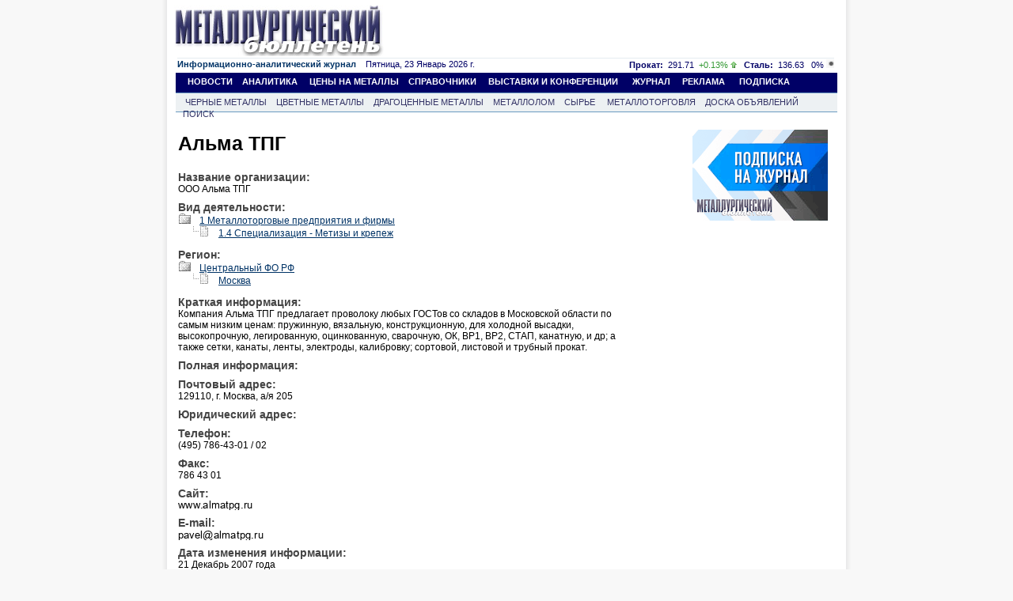

--- FILE ---
content_type: text/html; charset=windows-1251
request_url: https://www.metalbulletin.ru/footer/?footer=footer
body_size: 1001
content:

<table  class="foot" cellpadding="0" cellspacing="0" style="margin-left:60px; width:780px;border:none; font-family:Arial;font-size:11px;margin-bottom:8px;background-color:#ffffff;">
	<tr>
		<td><a target="_blank" href="https://vk.com/metalbulletin"><img src="/image/common/vkontakte.jpg" alt="" border=""></a></td>
		<td align="left"><a target="_blank" href="https://vk.com/metalbulletin" style="text-decoration:none;color:#000000;font-size:11px;">ВКонтакте</a></td>
		<td><a target="_blank" href="https://ok.ru/metalbulletin"><img src="/image/common/odnoklassniki.jpg" alt="" border=""></a></td>
		<td align="left"><a target="_blank" href="https://ok.ru/metalbulletin" style="text-decoration:none;color:#000000;font-size:11px;">Одноклассники</a></td>
                <td><a target="_blank" href="https://bizon.ru/metalbulletin"><img src="https://www2.metaltorg.ru/image/social/small/bizon.png" alt="" border=""></a></td>
		<td align="left"><a target="_blank" href="https://bizon.ru/metalbulletin" style="text-decoration:none;color:#000000;font-size:11px;">Бизнес Онлайн</a></td>
	</tr>
</table>
<table  class="foot" cellpadding="0" cellspacing="0">
	<tr>
		<td style="padding-top:4px;"valign="bottom">&nbsp;&nbsp;<a href="https://www.metalbulletin.ru/metaltorg/"  class="niz">МЕТАЛЛОТОРГОВЛЯ</a>&nbsp;&nbsp;<font color = "#B9B8B9">|</font>&nbsp;&nbsp;<a href="https://www.metalbulletin.ru/black/"  class="niz">ЧЕРНЫЕ МЕТАЛЛЫ</a>&nbsp;&nbsp;<font color = "#B9B8B9">|</font>&nbsp;&nbsp;<a href="https://www.metalbulletin.ru/color/"  class="niz">ЦВЕТНЫЕ МЕТАЛЛЫ</a>&nbsp;&nbsp;<font color = "#B9B8B9">|</font>&nbsp;&nbsp;<a href="https://www.metalbulletin.ru/precisiuos/"  class="niz">ДРАГОЦЕННЫЕ МЕТАЛЛЫ</a>&nbsp;&nbsp;<font color = "#B9B8B9">|</font>&nbsp;&nbsp;<a href="https://www.metalbulletin.ru/scrap/"  class="niz">ЛОМ</a>&nbsp;&nbsp;<font color = "#B9B8B9">|</font>&nbsp;&nbsp;<a href="https://www.metalbulletin.ru/ores/"  class="niz">CЫРЬЕ</a>&nbsp;&nbsp;<font color = "#B9B8B9">|</font>&nbsp;&nbsp;<a href="https://www.metalbulletin.ru/board/"  class="niz">ДОСКА ОБЪЯВЛЕНИЙ</a>&nbsp;		</td>
	</tr>
	<tr>
		<td style="padding-bottom:7px;" valign="top" >&nbsp;&nbsp;<a href="https://www.metalbulletin.ru/journal/"  class="niz">ЖУРНАЛ</a>&nbsp;&nbsp;<font color = "#B9B8B9">|</font>&nbsp;&nbsp;<a href="https://www.metalbulletin.ru/journal/new/"  class="niz">СВЕЖИЙ НОМЕР</a>&nbsp;&nbsp;<font color = "#B9B8B9">|</font>&nbsp;&nbsp;<a href="https://www.metalbulletin.ru/journal/archive/"  class="niz">АРХИВ</a>&nbsp;&nbsp;<font color = "#B9B8B9">|</font>&nbsp;&nbsp;<a href="https://www.metalbulletin.ru/subscription/"  class="niz">ПОДПИСКА</a>&nbsp;&nbsp;<font color = "#B9B8B9">|</font>&nbsp;&nbsp;<a href="https://www.metalbulletin.ru/profile/"  class="niz">ПРОФИЛЬ ЖУРНАЛА</a>&nbsp;&nbsp;<font color = "#B9B8B9">|</font>&nbsp;&nbsp;<a href="https://www.metalbulletin.ru/thematic/"  class="niz">ТЕМАТИЧЕСКИЙ ПЛАН</a>&nbsp;&nbsp;<font color = "#B9B8B9">|</font>&nbsp;&nbsp;<a href="https://www.metalbulletin.ru/reclama.ad/"  class="niz">РЕКЛАМА</a>&nbsp;&nbsp;<font color = "#B9B8B9">|</font>&nbsp;&nbsp;<a href="https://www.metalbulletin.ru/contacts/"  class="niz">РЕДАКЦИЯ</a>&nbsp;		</td>
	</tr>
</table>
 <table class="count_copy" cellpadding="0" cellspacing="0">
 <tr>
 	<td width='570'><div class="copy">
 	&copy; 2002-2026 Металлургический бюллетень, свидетельство о регистрации СМИ ПИ № ФС 77-85902 от 04.09.2023 г.</div>
	<div class="copy"><a href="https://www.metalbulletin.ru/journal/"  class="niz">О журнале&nbsp;&nbsp;|&nbsp;&nbsp;</a><a href="https://www.metalbulletin.ru/reclama.ad/"  class="niz">Реклама&nbsp;&nbsp;|&nbsp;&nbsp;</a><a href="https://www.metalbulletin.ru/contacts/"  class="niz">Контакты</a></div>
 	</td>
 	<td>
        <div id='counters'></div>
 	</td>
 </tr>
 </table>



--- FILE ---
content_type: text/css
request_url: https://www.metalbulletin.ru/css/style.css
body_size: 4976
content:

div.common_div{
	background-color:white;
	width:850px;
	height:100%;	
}
div.common_div2{
	background-color:white;

	height:100%;	
}
/* style for banner 850x85*/
div.super_banner{
	/*width:850px;
	height:85px;
	*/
}
/* style for top banner with logo and banner 468x60*/
div.top{
	width:100%;
	margin-top:7px;
	background-color:white;
	margin-bottom:1px;
	float:left;
}
/* style for logo*/
div.logo{
	float:left;	
	height:60px;
	margin-left:1px;
}
/* style for top banner 468x60*/
div.top_banner{
	float:right;
	margin-right:6px;
}
/*style for title(information)*/
div.inform{
	float:left;
	width:830px;
	margin-top:5px;
	margin-left:5px;
	background-color:white;
	border-top: 1px solid #e4ebf0;	
	
}
/*style for site date*/
div.date{
	margin-top:1px;
	float:left;
	font-family: Arial,Tahoma, Verdana, Helvetica,  Lucida, sans-serif;
  	font-size: 11px;
  	color: #000066;
  	text-align:right;
  	
}
/*style for course information*/
div.cource{
	margin-top:1px;
	float:right;
	font-family: Arial,Tahoma, Verdana, Helvetica,  Lucida, sans-serif;
  	font-size: 11px;
  	color: #000066;
 
}
/*style for main menu(blue)*/
div.menu{
	float:left;
	width:830px;
	height:19px;
	text-align:left;
	background-color:#000066;
	font-weight: bold;
	vertical-align:middle;
	margin-top:1px;	
	padding-top:4px;
	font-size: 12px;
}
/*style for links(main menu)*/
a.menu:link{
	background: none;
    color: white;
    font-size: 11px;
    font-family: Tahoma, helvetica;
    text-decoration: none;
    font-weight: bold;
}
a.menu:active{
	background: none; 
	color: #DAD1CC; 
	font-size: 11px;
	font-family: Tahoma, helvetica;
	text-decoration: none;
	font-weight: bold;
}
a.menu:visited{
	background: none;
	 color:white;
	 font-size: 11px;
	 font-family: Tahoma, helvetica;
	 text-decoration: none;
	 font-weight: bold;
}
a.menu:hover{
	background: none;
	 color: #c2cfd6;
	 font-size: 11px;
	 font-family: Tahoma, helvetica;
	 text-decoration: none;
	 font-weight: bold;
}

/*style for ext.menu(gray)*/
div.podmenu{
	float:left;
	width:830px;
	height:23px;
	text-align:left;
	padding-top:3px;
	background-color:#edf1f3;
	vertical-align:middle;
	font-size: 11px;
}

div.podmenu_journal{
	float:left;
	width:830px;
	height:19px;
	text-align:left;
	padding-top:4px;
	background-color:#edf1f3;
	vertical-align:middle;
	border-top:1px solid  #6b9bc1;
	border-bottom:1px solid  #6b9bc1;
	font-size: 12px;
}


table.adv_ears{
	float:left;
	width:830px;

	margin-left:4px;
}

table.podmenu_journal{
	float:left;
	width:830px;
	height:19px;
	text-align:left;
	padding-top:4px;
	/*margin-left:2px;*/
	background-color:#edf1f3;
	vertical-align:middle;
	border-top:1px solid  #6b9bc1;
	border-bottom:1px solid  #6b9bc1;
	font-size: 12px;
	margin-left:4px;
}
	
div.title_border {
   background-color:#edf1f3;
   height:25px;
}

div.dotted{
	float:left;
	background: url('/image/common/dotted.gif') repeat-x ;
	margin-left:5px;
	width:830px;
	height:2px;
}

/*style for links of ext. menu(gray)*/
div.pre_gold{
	color: #333366;
	float:left;
	font-size: 11px;
	font-family: Tahoma, helvetica;
}

span.pre_tmp{
color: #333366;
	
	font-size: 11px;
	font-family: Tahoma, helvetica;
	text-decoration: none;
}

a.podmenu:link{
	background: none; 
	color: #333366;
	
	font-size: 11px;
	font-family: Tahoma, helvetica;
	text-decoration: none;
}
a.podmenu:active{
	background: none; 
	color: #333366;
	font-size: 11px;
	font-family: Tahoma, helvetica;
	text-decoration: none;
}
a.podmenu:visited{
	 background: none;
	 color:#333366;
	 font-size: 11px;
	 font-family: Tahoma, helvetica;
	 text-decoration: none;
}
a.podmenu:hover{
	background: none; 
	color: #4a4b4c;
	font-size: 11px;
	font-family: Tahoma, helvetica;
	text-decoration: none;
}
/*style for bottom banners 100x100*/
div.bottom_banners{

	float:left;
	

}
div.bottom{
/*
	width:100px;
	height:100px;*/
	float:left;/*
	border:1px solid gray;
	margin-right:5px;
	margin-left:10px;
	margin-top:0px;
	*/
}
/*style for copy
right*/
div.copyright{

	width:415px;
	height:15px;
	margin-top:5px;
	background-color:#edf1f3;
	font-family: Arial,Tahoma, Verdana, Helvetica,  Lucida, sans-serif;
  	font-size: 11px;
  	font-weight: bold;
  	color: black;
  	padding-top:6px;
  	float:left;
  	margin-left:5px;
  
}
/*style for counters*/
div.counters{
	width:850px;
	margin-top:5px;
	float:left;
}

/*style for main content*/
div.index{
	width:845px;
	margin-top:7px;
	float:left;
	text-align:left;
	
}
/*style for left column of content*/
div.left{
	width:350px;
	float:left;
	font-family: Arial,Tahoma, Verdana, Helvetica,  Lucida, sans-serif;
  	font-size: 11px;
  	color: black;
	margin-left:5px;
	margin-top:5px;
}
/*style for middle column of content*/
div.middle{
	width:282px;
	float:left;
	font-family: Arial,Tahoma, Verdana, Helvetica,  Lucida, sans-serif;
  	font-size: 11px;
  	color: black;
	margin-left:12px;
	margin-top:5px;
}
div.middle2{
	width:282px;
	float:left;
	font-family: Arial,Tahoma, Verdana, Helvetica,  Lucida, sans-serif;
  	font-size: 11px;
  	color: black;
	margin-left:12px;
	margin-top:5px;
	background-color:#edf1f3; 
	padding-left:4px;
}
/*style for right column of content*/
div.right{
	width:171px;
	float:right;
	font-family: Arial,Tahoma, Verdana, Helvetica,  Lucida, sans-serif;
  	font-size: 11px;
  	color: black;
	margin-right:6px;
	margin-top:5px;
	
}

div.dottstyle{
	font-size: 2px;
	margin-right:5px;
	float:left;
	background: #edf1f3;
	width:350px;
	height:2px;
	margin-top:5px;
}
div.dottstyleright{
	float:left;
	background: url('/image/common/dotted.gif') repeat-x ;
	width:350px;
	height:2px;
}

div.dottstyleright_j{
	float:left;
	background: url('/image/common/dotted.gif') repeat-x ;
	width:290px;
	height:2px;
	margin-top:3px;
}
div.center_banner{
	float:left;
	margin-bottom:7px;
/*
	
	width:350px;
	height:60px;
	border:1px solid gray;
	margin-top:5px;
	margin-bottom:5px;	
	*/
}
div.vip{
	/*
	width:280px;
	height:60px;
	border:1px solid gray;
	margin-top:5px;
	margin-bottom:5px;	
	*/
}
div.informer{
	width:171px;	
	float:left;
	background-color: #b8c6d4;
	margin-top:5px;
}
div.back{
	background-color: #b8c6d4;
	float:left;
	height:25px;
	width:120px;
	text-align:left;
	font-weight:bold;
	padding-left:5px;
}

table.infs{
	float:left;
	background-color: #b8c6d4;
	width:171px;
	height:34px;
	font-size: 12px;
	text-align:left;
	font-weight:normal;
	padding-left:5px;
	font-family:Impact;
	margin-top:7px;
}
table.infs_top{
	float:left;
	background-color: #b8c6d4;
	width:171px;
	height:34px;
	font-size: 12px;
	text-align:left;
	font-weight:normal;
	padding-left:5px;
	font-family:Impact;
}

div.informer_ext{
	width:275px;	
	float:left;
	background-color: #b8c6d4;
	margin-top:5px;
	padding-top:3px;
}
div.back_ext{
	background-color: #b8c6d4;
	float:left;
	height:25px;
	width:275px;
	text-align:left;
	font-weight:bold;
	padding-left:5px;
}

div.prestig{
/*	width:171px;
	height:80px;
	border:1px solid gray;*/
	float:left;
/*	margin-top:5px;*/
}

.back_picture {
	background: url('/image/common/titleback.gif') repeat;
	width:44px;
	height:25px;
	float:right;
}

.back_picture3 {
	background: url('/image/common/titleback_for3.gif');
	width:38px;
	height:43px;
	float:right;
}
a.mainnews:link{
	background: none;
	font-weight: bold; 
	color: black;	
	font-size: 21px;
	font-family: Arial, helvetica;
	text-decoration: none;
	text-align:left;
}
a.mainnews:active{
	background: none; 
	font-weight: bold;
	color: black; 
	font-size: 21px;
	font-family: Arial, helvetica;
	text-decoration: none;
}
a.mainnews:visited{
	background: none;
	font-weight: bold; 
	color: black;
	font-size: 21px;
	font-family: Arial, helvetica;
	text-decoration: none;
}
a.mainnews:hover{
	background: none;
	 font-weight: bold;
	 color: black;font-size: 21px;
	 font-family: Arial, helvetica;
	 text-decoration: underline;
	 text-align:left;
}

a.news_metal{
	background: none; 
	color: #003366;	
	font-size: 16px;font-family: Arial, helvetica;
	font-weight: bold;
	text-decoration: none;
	}
	
a.news:link{
	background: none; 
	color: #003366;	
	font-size: 16px;font-family: Arial, helvetica;
	font-weight: bold;
	text-decoration: none;
	}
a.news:active{
	background: none; 
	font-weight: bold;
	color: #003366; 
	font-size: 16px;
	font-family: Arial, helvetica;
	text-decoration: none;
	
}
a.news:visited{
	background: none;
	font-weight: bold; 
	color: #003366;
	font-size: 16px;
	font-family: Arial, helvetica;
	text-decoration: none;
	
}
a.news:hover{
	background: none; 
	font-weight: bold;
	color: #003366;font-size: 16px;
	font-family: Arial, helvetica;
	text-decoration: underline;
	
}

a.news_dop:link{
	background: none; 
	color: #003366;	
	font-size: 16px;font-family: Arial, helvetica;
	font-weight: bold;
	text-decoration: none;
	float:left;
	
	}
a.news_dop:active{
	background: none; 
	font-weight: bold;
	color: #003366; 
	font-size: 16px;
	font-family: Arial, helvetica;
	text-decoration: none;
	float:left;
	
}
a.news_dop:visited{
	background: none;
	font-weight: bold; 
	color: #003366;
	font-size: 16px;
	font-family: Arial, helvetica;
	text-decoration: none;
	float:left;
	
}
a.news_dop:hover{
	background: none; 
	font-weight: bold;
	color: #003366;font-size: 16px;
	font-family: Arial, helvetica;
	text-decoration: underline;
	float:left;

}

div.category{
	background: none; 
	color: #aaaaaa;	
	font-size: 9px;
	font-family: tahoma,verdana,arial,'century gothic';
	text-decoration: none;
	font-weight:bold;
	margin-bottom:10px;
	height:11px;
	width:350px;
	float:left;
	
}

a.category:link{
	background: none; 
	color: #aaaaaa;	
	font-size: 14px;
	font-family: Arial, helvetica;
	text-decoration: none;
}
a.category:active{
	background: none; 
	color: #aaaaaa; 
	font-size: 14px;
	font-family: Arial, helvetica;
	text-decoration: none;
}
a.category:visited{
	background: none; 
	color: #aaaaaa;
	font-size: 14px;
	font-family: Arial, helvetica;
	text-decoration: none;
}
a.category:hover{
	background: none; 
	color: #aaaaaa;
	font-size: 14px;
	font-family: Arial, helvetica;
	text-decoration: underline;
}

div.black_met{
	float:left;
	height:50px;
	margin-top:5px;
	background: url('/image/common/titleback2.gif') repeat-x;
	text-align:left;
	padding-left:0px;
	padding-bottom:0px;
	color:#003366;
	font-size: 36px;
	font-weight: 500;
	font-family: Arial;	
}


div.journal-title{
	width:820px;
	float:left;
	/*height:40px;*/
	margin-top:15px;
	text-align:left;
	padding-left:4px;
	padding-bottom:3px;
	color:#003366;
	font-size: 38px;
	font-weight: 500;
	font-family: Arial;	
}

div.journal-title_all{
	width:830px;
	float:left;
	margin-top:15px;
	text-align:left;
	padding-left:0px;
	padding-bottom:3px;
	color:#003366;
	font-size: 38px;
	font-weight: 500;
	font-family: Arial;	
}

div.under{
	float:left;
	width:830px;
	height:7px;
	margin-left:5px;
	background-color:#000066;
	font-size: 1px;
}
div.points{
	width:130px;
	float:left;
}
div.rastyazhka{
/*
	width:850px;
	height:60px;
	border:1px solid gray;
	float:left;
	text-align:center;
	*/
}

div.post{
	background-color:#edf1f3;
	float:left;
}
div.other_posts{
	width:280px;	
	float:left;
	background-color: #b8c6d4;
	margin-top:5px;
	padding-left:5px;
	padding-top:5px;
	color:#003366;
	font-size: 14px;
	font-family: Arial,Tahoma, helvetica;	
}

div.text{
	text-align:left;
	font-size:12px;
	font-family: Arial,Helvetica,sans-serif;
	color:#333333;
	padding-top:4px;
}

a.art_title:link{
	background: none; 
	font-weight: bold;
	color: #003366;	
	font-size: 18px;
	font-family: Arial, helvetica;
	text-decoration: none;
	cursor: pointer;
}
a.art_title:active{
	background: none;
	font-weight: bold;  
	color: #003366; 
	font-size: 18px;
	font-family: Arial, helvetica;
	text-decoration: none;
	cursor: pointer;
}
a.art_title:visited{
	background: none;
	font-weight: bold;  
	color:#003366;
	font-size: 18px;
	font-family: Arial, helvetica;
	text-decoration: none;
	cursor: pointer;
}
a.art_title:hover{
	background: none;
	font-weight: bold;  
	color:#003366;
	font-size: 18px;
	font-family: Arial, helvetica;
	text-decoration: underline;
	cursor: pointer;
}
div.footer{
	width:815px;
	height:20px;
	float:left;
	border-top:1px solid #B9B8B9;
	margin-top:25px;
	padding-top:7px;
	background-color: #f8f8f8;
	text-align:center;
}

div.footer2{
	width:830px;	
	height:30px;
	float:left;
	border-bottom:1px solid #B9B8B9;
	background-color: #f8f8f8;
	text-align:center;

}
div.niz{
	width:65px;
	height:15px;
	float:left;
	color:#003366;
	font-size: 10px;
	font-family: Arial, helvetica;
	border-right:1px solid gray;
	margin-top:5px;
	margin-bottom:5px;
}
div.niz1{
	width:110px;
	height:15px;
	float:left;
	color:#003366;
	font-size: 10px;
	font-family: Arial, helvetica;
	border-right:1px solid gray;
	margin-top:5px;
	margin-bottom:5px;
}
div.niz2{
	width:110px;
	height:15px;
	float:left;
	color:#003366;
	font-size: 10px;
	font-family: Arial, helvetica;
	border-right:1px solid gray;
	margin-top:5px;
	margin-bottom:5px;
}
div.niz3{
	width:120px;
	height:15px;
	float:left;
	color:#003366;
	font-size: 10px;
	font-family: Arial, helvetica;
	border-right:1px solid gray;
	margin-top:5px;
	margin-bottom:5px;
}
div.niz4{
	width:65px;
	height:15px;
	float:left;
	color:#003366;
	font-size: 10px;
	font-family: Arial, helvetica;
	border-right:1px solid gray;
	margin-top:5px;
	margin-left:45px;
	margin-bottom:5px;
}
a.niz{
	background: none;
	color:#003366;
	font-size: 10px;
	font-family: Arial, helvetica;
	text-decoration: none;
}
a.nizf{
	background: none;
	color:#003366;
	font-weight: bold;  
	font-size: 10px;
	font-family: Arial, helvetica;
	text-decoration: none;
}

div.about{
	width:830px;
	height:30px;
	float:left;
	margin-top:35px;
}
div.copy{
	float:left;
	color:#003366;
	font-size: 10px;
	font-family: Arial, helvetica;
	/*padding-left:19px;*/
}

div.ps{
	float:right;
	color:#003366;
	width:60px;
	font-size: 10px;
	font-family: Arial, helvetica;
	border-right:1px solid gray;	
}
div.ps1{
	float:right;
	color:#003366;
	width:60px;
	font-size: 10px;
	font-family: Arial, helvetica;	
}
div.first{
float:right;
/*margin-right: 4px;*/

}
div.second{
margin-right:15px;
float:right;
}
div.third{
margin-right:5px;
float:right;
}

div.text1{
	text-align:left;
	float:left;
	font-size:12px;
	font-family: Arial,Helvetica,sans-serif;
	color:#333333;
	margin-top:20px;
}
div.text_public{
	text-align:left;
	float:left;
	font-size:12px;
	font-family: Arial,Helvetica,sans-serif;
	color:#333333;	
}
div.text2{
	text-align:left;
	font-size:12px;
	font-family: Helvetica,sans-serif;
	color:black;
	
}
div.text_companies{
	text-align:left;
	font-weight:bold;  
	font-size:14px;
	font-family: Helvetica,sans-serif;
	color:#444444;
	margin-top:17px;
	margin-top:8px;
}

div.one_news{
	float:left;
	width:630px;
	margin-top:2px;
	vertical-align:top;
	
}
div.one_news{
	float:left;
	width:620px;
	text-align:left;
	font-family: Arial,Helvetica,sans-serif;
	font-size:12px;
	margin-left:3px;
}
div.one_news_profile1{
	float:left;
	width:830px;
	text-align:left;
	font-family: Arial,Helvetica,sans-serif;
	font-size:12px;
	margin-left:3px;
}
div.one_news_profile{
	float:left;
	width:820px;
	text-align:left;
	font-family: Arial,Helvetica,sans-serif;
	font-size:12px;
	margin-left:3px;
}
div.one_news_title{
	width:630px;
	float:left;
	font-weight: bold; 
	color: black;	
	font-size: 25px;
	font-family: Arial, helvetica;
	text-align:left;
}
div.one_news_title_sub{
	float:left;
	width:620px;
	text-align:center;
	font-weight: bold; 
	color: black;	
	font-size: 25px;
	font-family: Arial, helvetica;
	
}

div.one_news_title1{
	width:630px;
	float:left;
	font-weight: bold; 
	color: black;	
	font-size: 25px;
	font-family: Arial, helvetica;
	text-align:left;
}
div.one_news_title_company{
	width:630px;
	float:left;
	
	color: #121f62;	
	font-size: 22px;
	font-family: Arial, helvetica;
	text-align:left;
}
div.one_news_title_public{
	width:630px;
	float:left;
	font-weight: bold; 
	color:#003366;
	font-size: 25px;
	font-family: Arial, helvetica;
	text-align:left;
	
}

div.back1{
	background-color: #b8c6d4;
	float:left;
	height:25px;
	padding-top:8px;
	width:120px;
	text-align:left;
	font-weight:bold;
	padding-left:5px;
}

div.back2{
	padding-top:5px;
	background-color: #b8c6d4;
	float:left;
	height:20px;
	width:120px;
	text-align:left;
	font-weight:bold;
	padding-left:5px;
}

div.art_title_small{
	text-align:left;
	border: none;
	color:#003366;
	font-weight: bold;
	font-size: 13px;
	font-family: Arial,Tahoma, helvetica;	
}

div.art_title1{
	text-align:left;
	border: none;
	color:#003366;
	font-weight: lighter;
	font-size: 11px;
	font-family: Arial,Tahoma, helvetica;	
}

div.art_title{
	text-align:left;
	border: none;
	color:#003366;
	font-weight: lighter;
	font-size: 11px;
	font-family: Arial,Tahoma, helvetica;	
	width: 282px;
	float:left;
}

a.art_title1:link{
	background: none;
	font-weight:lighter;  
	color: #003366;	
	font-size: 11px;
	font-family: Arial, helvetica;
	text-decoration: underline;
}
a.art_title1:active{
	background: none;
	font-weight: lighter; 
	color: #003366; 
	font-size: 11px;
	font-family: Arial, helvetica;
	text-decoration: underline;
}
a.art_title1:visited{
	background: none;
	font-weight: lighter; 
	color:#003366;
	font-size: 11px;
	font-family: Arial, helvetica;
	text-decoration:underline;
}
a.art_title1:hover{
	background: none;
	font-weight: normal;  
	color:#003366;
	font-size: 11px;
	font-family: Arial, helvetica;
	text-decoration: underline;
}

.steel {
	color:#000066;
}

.up {
  font-size: 11px;
  color: #339933;
}

.down {
  font-size: 11px;
  color: #FB3611;
}

a.news12:link{
	background: none; 
	color: #003366;	
	font-size: 14px;font-family: Arial, helvetica;
	font-weight: bold;
	text-decoration: none;
	
	}
a.news12:active{
	background: none; 
	font-weight: bold;
	color: #003366; 
	font-size: 14px;
	font-family: Arial, helvetica;
	text-decoration: none;
}
a.news12:visited{
	background: none;
	font-weight: bold; 
	color: #003366;
	font-size: 14px;
	font-family: Arial, helvetica;
	text-decoration: none;
}
a.news12:hover{
	background: none; 
	font-weight: bold;
	color: #003366;font-size: 14px;
	font-family: Arial, helvetica;
	text-decoration: underline;
}

div.text_for_art{
	text-align:left;
	background-color: #edf1f3;
	font-size:12px;
	font-family: Arial,Helvetica,sans-serif;
	color:#333333;
	
}
.bbtxt{
	color:black;
	font-size: 12px;
	font-family: Arial, helvetica;
	font-weight:bold;
}

div.mettorg{
	width:830px;
	text-align:left;
	font-family: Arial,Tahoma, Verdana, Helvetica,  Lucida, sans-serif;
  	font-size: 11px;
  	color: black;
	margin-left:0px;
	
}
div.catalog{
	width:630px;
	float:left;
	padding-left:5px;
	margin-left:5px;
	padding-right:5px;
	margin-top:5px;
}

a.metaltorg{
	background: none;
	color:#003366;
	font-size: 11px;
	font-weight: 400; 
	font-family: Arial, helvetica;
	text-decoration: none;
}
div.img{
	width:270px;
	text-align: center;
}

ul.company{
	list-style-type: none;
	margin-left:1px;
	margin-top:3px;
	padding-top:3px;
	padding-bottom:3px;
	padding-left:3px;	
}
li.company{
padding-top:3px;
	padding-bottom:3px;
	font-size: 12px;
}

ul.company1{
	list-style-type: none;
	/*margin-left:1px;*/
	margin-top:1px;
	padding-top:1px;
	padding-bottom:1px;
	padding-left:3px;
	
}
li.company1{
padding-top:1px;
	padding-bottom:1px;
	font-size: 11px;
}

ul{
	list-style-type:none;
	margin-left:1px;
	margin-top:0px;
	padding-top:3px;
	padding-bottom:3px;
	padding-left:15px;
}
div.inside{
	width:167px;
	
	color:#003366;
	background-color: #edf1f3;
	padding-left:3px;
	float:left;
	text-align:left;
	font-size: 11px;
}
div.inside1{
	width:167px;
	padding-top:3px;
	padding-bottom:3px;
	color:#003366;
	background-color: #edf1f3;
	padding-left:5px;
	float:left;
	text-align:left;
	font-size: 11px;
}
p{
float:none;

}

div.external{
	width:420px;
	border-bottom:1px solid #6b9bc1;
}
div.external_journal{
	width:350px;
	border-bottom:1px solid #6b9bc1;
	padding-bottom:8px;
}
div.external_journal_middle{
	width:270px;
	border-bottom:1px solid #6b9bc1;
	padding-bottom:8px;
}
div.ext{
	width:275px;
	float:left;
	text-align:left;
	margin-left:3px;

}
div.ext1{
	width:275px;
	float:left;
	margin-left:45px;
	text-align:left;
}
div.sorry{
width:300px;
height:63px;
text-align:center;
border:1px solid gray;
float:left;
margin-top:25px;
background-color: #f2e5df;
font-family: Arial,Tahoma, Verdana, Helvetica,  Lucida, sans-serif;
font-size: 11px;
color:red;
vertical-align:middle;
padding-top:4px;
margin-bottom:30px;
}

a{
color:#003366;
}

div.dottstyleright_sub{
	float:left;
	background: url('/image/common/dotted.gif') repeat-x ;
	width:600px;
	height:2px;
}

a.jour{
	background: none; 
	
	color: #333366; 
	font-size: 20px;
	font-family: Arial, helvetica;
	text-decoration: none;
}
div.jour{
	background: none; 	
	color: #333366; 
	font-size: 20px;
	font-family: Arial, helvetica;
	text-decoration: none;
}
ul.reg_ind {
	padding: 0px;	
}

li.file {
    display: list-item;
	 list-style-image: url(/image/common/file.GIF);
	 list-style-position: outside;	 
	 
}

li.folder {
    display: list-item;
	 list-style-image: url(/image/common/folder.GIF);
	 list-style-position: outside;
}

li.subfolder {
    display: list-item;
	 list-style-image: url(/image/common/subfolder.gif);
	 list-style-position: outside; 
}

tr.white {
	background-color: #f1f4f5;
	border-bottom:1px solid #b7bebf;
	
}
tr.gray {
	background-color:#eaeeef;
	border-bottom:1px solid #b7bebf;
}

a.board{
color:#003366;
text-decoration: none;
}

a.board_pager{
color:#003366;
text-decoration: none;
font-size: 12px;
}

div.index_journal{
	width:850px;
	margin-top:7px;
	float:left;
	text-align:left;
}

table.top_journal{
	float:left;
	width:660px;
	padding:12px;
}

table.bottom_journal{
	float:left;
	width:650px;
	padding-left:15px;
	font-family: Arial,Tahoma, Verdana, Helvetica,  Lucida, sans-serif;
	font-size: 11px;
}

.buttontxt {
background-color:#C0C0C0;
color:black;
font-family:arial,helvetica,sans-serif;
font-size:11px;
font-style:normal;
font-variant:normal;
font-weight:normal;
line-height:normal;
}

td.shadleft {
	background: url('/image/common/lshadownew.gif') repeat-y ;
	width:6px;
	min-width:6px;
}

.backfon {
	background: url('/image/informers/metaltorg/back.png') ;
}

td.shadright {
	background: url('/image/common/rshadownew.gif') repeat-y ;
	width:6px;
	min-width:6px;
}

table.foot{
width:830px;
float:left; 
border-bottom:1px solid #B9B8B9;
background-color: #f8f8f8;
text-align:center;
border-bottom:1px solid #B9B8B9;
border-top:1px solid #B9B8B9;
margin-left:4px;

}
.tit_art_model{
	padding-left: 4px;
	width: 270px; 
	padding-top: 7px;
	float: left;
}
a.normal_news{
	background: none;
    font-size: 11px;
    text-decoration: none;
    font-size:12px;
	font-family: Arial,Helvetica,sans-serif;
	color:#333333;
}

a.normal_news1{
	background: none;
    font-size: 13px;
    text-decoration: none;
    font-size:13px;
	font-family: Arial,Helvetica,sans-serif;
	color:#003366;
}

div.journal-reclam{
	width:600px;
	float:left;
	height:40px;
	margin-top:15px;
	text-align:left;
	padding-left:4px;
	padding-bottom:3px;
	color:#003366;
	font-size: 38px;
	font-weight: 500;
	font-family: Arial;	
}

a.newsallp:link{
	background: none; 
	font-size:12px;
	font-family: Arial,Helvetica,sans-serif;
	color:#333333;
	text-decoration: none;
	
	}
a.newsallp:active{
	background: none; 
	font-size:12px;
	font-family: Arial,Helvetica,sans-serif;
	color:#333333;
	text-decoration: none;
}
a.newsallp:visited{
	background: none;
	font-size:12px;
	font-family: Arial,Helvetica,sans-serif;
	color:#333333;
	text-decoration: none;
}
a.newsallp:hover{
	background: none; 
	font-size:12px;
	font-family: Arial,Helvetica,sans-serif;
	color:#333333;
	text-decoration: none;
}

div.allprices{
	text-align:left;
	border: none;
	font-size:12px;
	font-family: Arial,Helvetica,sans-serif;
	color:#333333;	
}

div.allprices_int{
	text-align:left;
	border: none;
	padding-bottom:8px;	
	padding-left:5px;
}
a.allprices{
	text-decoration: none;
}
td.classified{
	width:25%;
	height:150px;
	margin-left:3px;
	padding:0px;
	vertical-align:top;
	font-family: Arial;
	font-size: 12px;
	border:1px solid #b7bebf;
}
table.table_class{
padding-top:2px;
	width:834px;
	margin-left:6px;

}
div.bottom_new_banner{
	width:468px;
	float:left;
	margin-left:93px;
	/*margin-bottom:30px;*/
}

table.count_copy{
 width:838px;
 padding-top:10px;
 float:left;
}

a.forms{
	text-decoration: none;
	color:black;
}
div.megabag{
	float: center;
	min-width:830px;
}
div.otstup_prices{
	float:left;
	margin-top:15px;
	text-align:left;
	padding-left:7px;
	padding-right:6px;
	padding-bottom:3px;
	color:#003366;
	font-size: 38px;
	font-weight: 500;
	font-family: Arial;
}

div.yandex_main{

	width:830px;
	margin-left:3px;
	float:left;
}

.tablesdvig{
	margin-left:4px;
	width:827px;
}
.sdvig2{
margin-left:2px;
}

.metaltorgtable{
	margin-left:2.5px;
	width:276px;	
}
.strict{
font-weight:bold;
}


.search_title{
padding-left:3px;
}
.stable{
margin-left:2px;
}
.seline{
width:836px;
margin-left:2px;
}

div.right_journal_main{
	width:171px;
	float:right;
	font-family: Arial,Tahoma, Verdana, Helvetica,  Lucida, sans-serif;
  	font-size: 11px;
  	color: black;
	margin-right: 7px;
	margin-top:6px;
	
} .b_div {margin:auto;}